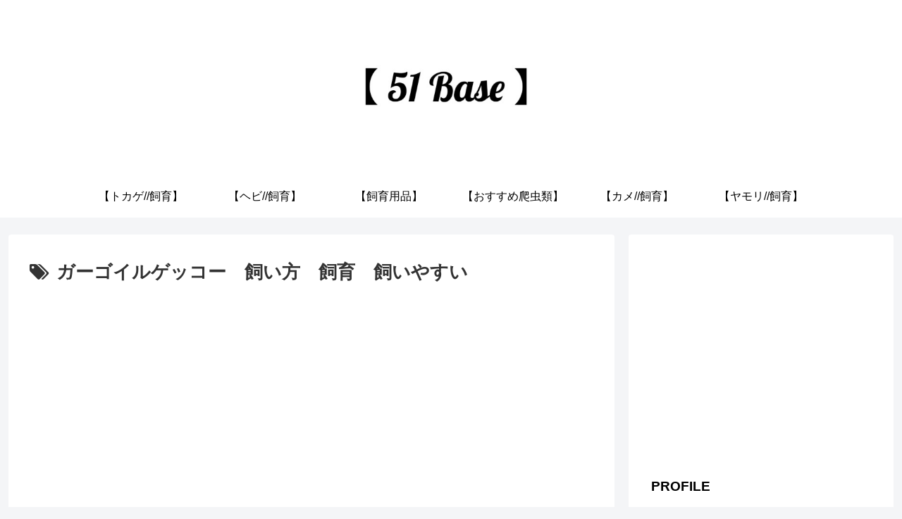

--- FILE ---
content_type: text/html; charset=utf-8
request_url: https://www.google.com/recaptcha/api2/aframe
body_size: 269
content:
<!DOCTYPE HTML><html><head><meta http-equiv="content-type" content="text/html; charset=UTF-8"></head><body><script nonce="_1-WEKg9oGOX12o9kGRjCA">/** Anti-fraud and anti-abuse applications only. See google.com/recaptcha */ try{var clients={'sodar':'https://pagead2.googlesyndication.com/pagead/sodar?'};window.addEventListener("message",function(a){try{if(a.source===window.parent){var b=JSON.parse(a.data);var c=clients[b['id']];if(c){var d=document.createElement('img');d.src=c+b['params']+'&rc='+(localStorage.getItem("rc::a")?sessionStorage.getItem("rc::b"):"");window.document.body.appendChild(d);sessionStorage.setItem("rc::e",parseInt(sessionStorage.getItem("rc::e")||0)+1);localStorage.setItem("rc::h",'1768914806302');}}}catch(b){}});window.parent.postMessage("_grecaptcha_ready", "*");}catch(b){}</script></body></html>